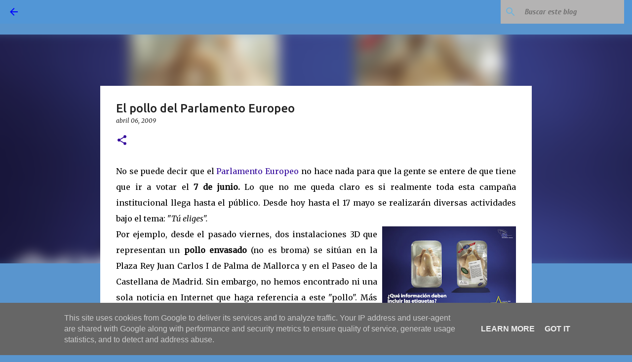

--- FILE ---
content_type: text/plain
request_url: https://www.google-analytics.com/j/collect?v=1&_v=j102&a=799571166&t=pageview&_s=1&dl=http%3A%2F%2Fwww.laorejadeeuropa.eu%2F2009%2F04%2Fel-pollo-del-parlamento-europeo.html%3FshowComment%3D1239037380000&ul=en-us%40posix&dt=El%20pollo%20del%20Parlamento%20Europeo&sr=1280x720&vp=1280x720&_u=IEBAAEABAAAAACAAI~&jid=447418087&gjid=1782809534&cid=239906213.1763355799&tid=UA-3134522-1&_gid=1319280298.1763355799&_r=1&_slc=1&z=2074192149
body_size: -452
content:
2,cG-VKTWHL34LF